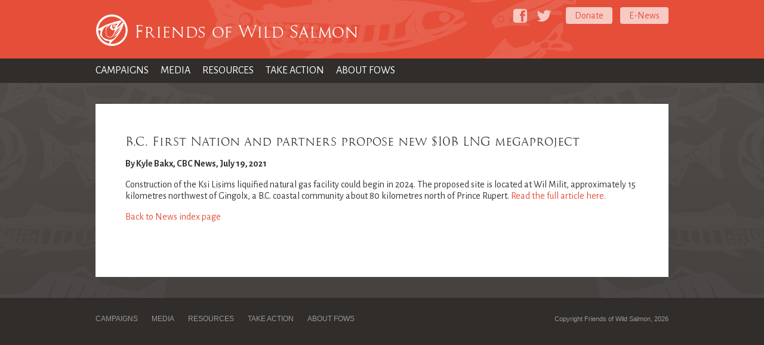

--- FILE ---
content_type: text/html; charset=UTF-8
request_url: http://friendsofwildsalmon.ca/news/article/b.c._first_nation_and_partners_propose_new_10b_lng_megaproject
body_size: 5723
content:
<!doctype html>
<!--[if lt IE 7]>      <html class="lt-ie9 lt-ie8 lt-ie7" lang="en"> <![endif]-->
<!--[if IE 7]>         <html class="lt-ie9 lt-ie8" lang="en"> <![endif]-->
<!--[if IE 8]>         <html class="lt-ie9" lang="en"> <![endif]-->
<!--[if gt IE 8]><!--> <html lang="en"> <!--<![endif]-->
<head>
  <meta charset="utf-8">
  <meta http-equiv="X-UA-Compatible" content="IE=edge,chrome=1">
  <meta name="viewport" content="width=device-width, initial-scale=1">
  <title>B.C. First Nation and partners propose new $10B LNG megaproject - News - Friends of Wild Salmon</title>
  <meta name="description" content="Construction of the Ksi Lisims liquified natural gas facility could begin in 2024. The proposed site is located at Wil Milit, approximately 15 kilometres..." />
  <meta property="og:url" content="http://friendsofwildsalmon.ca/news/articleb.c._first_nation_and_partners_propose_new_10b_lng_megaproject" />
  <meta property="og:image" content="http://friendsofwildsalmon.cacss/gfx/default-fb.jpg" />
  <meta property="og:description" content="Construction of the Ksi Lisims liquified natural gas facility could begin in 2024. The proposed site is located at Wil Milit, approximately 15 kilometres..." />
  <meta property="og:title" content="B.C. First Nation and partners propose new $10B LNG megaproject - News - Friends of Wild Salmon" />
  <meta property="og:site_name" content="Friends of Wild Salmon" />

  <link rel="stylesheet" href="/css/main.css">
  <link href="https://fonts.googleapis.com/css?family=Alegreya+Sans:400,400i,700" rel="stylesheet"> 
  <!--[if lt IE 9]>
    <script src="js/vendor/html5-3.6-respond-1.4.2.min.js"></script>
  <![endif]-->
  <link rel="apple-touch-icon" sizes="180x180" href="/apple-touch-icon.png">
  <link rel="icon" type="image/png" href="/favicon-32x32.png" sizes="32x32">
  <link rel="icon" type="image/png" href="/favicon-16x16.png" sizes="16x16">
  <link rel="manifest" href="/manifest.json">
  <link rel="mask-icon" href="/safari-pinned-tab.svg" color="#e54f3a">
  <meta name="theme-color" content="#ffffff">
</head>
<body>
    <!--[if lt IE 8]>
      <p class="browserupgrade">You are using an <strong>outdated</strong> browser. Please <a href="http://browsehappy.com/">upgrade your browser</a> to improve your experience.</p>
    <![endif]-->
    <div id="header-container" class="clearfix">
      <header id="header" class="wrapper">
        <h1 class="final-logo"><a class="icon-final-logo" href="/">Friends of Wild Salmon</a></h1>
        <ul id="utility-nav">
          <li class="nav-icon facebook-square"><a aria-label="Friends of Wild Salmon on Facebook" title="FOWS on Facebook" href="http://www.facebook.com/friendsofwildsalmon"><div class="icon-facebook-square"></div></a></li>
          <li class="nav-icon twitter"><a aria-label="Friends of Wild Salmon on Twitter" title="FOWS on Twitter" href="https://twitter.com/FOWS_NWBC"><div class="icon-twitter"></div></a></li>
          <li class="donate button-nav"><a href="http://friendsofwildsalmon.ca/about/detail/donate">Donate</a></li>
          <li class="e-news button-nav"><a href="http://friendsofwildsalmon.ca/e-news">E-News</a></li>
        </ul>
      </header>
    </div>
    <div id="nav-container" class="clearfix">
      <div class="wrapper">
        <input type="checkbox" id="drawer-toggle" name="drawer-toggle" />
        <label for="drawer-toggle" id="drawer-toggle-label"></label>
        <nav id="main-nav" role="navigation">
          <ul>
            <li><a href="http://friendsofwildsalmon.ca/campaigns" >Campaigns</a></li>
            <li><a href="http://friendsofwildsalmon.ca/news" >Media</a></li>
            <li><a href="http://friendsofwildsalmon.ca/resources" >Resources</a></li>
            <li><a href="http://friendsofwildsalmon.ca/action">Take Action</a></li>
            <li><a href="http://friendsofwildsalmon.ca/about">About FOWS</a></li>
          </ul>
        </nav>
      </div>
    </div>
    <div id="main-container">
      <div id="main" class="wrapper clearfix" role="main">
        
          
          
          <article>
            <h1>B.C. First Nation and partners propose new $10B LNG megaproject</h1>
            <p class="byline">By Kyle Bakx, CBC News, July 19, 2021</p>
            <p>Construction of the Ksi Lisims liquified natural gas facility could begin in 2024. The proposed site is located at Wil Milit, approximately 15 kilometres northwest of Gingolx, a B.C. coastal community about 80 kilometres north of Prince Rupert. <a href="https://www.cbc.ca/news/business/bakx-ksi-lisims-lng-1.6107901" target="_blank">Read the full article here.</a></p>
            
          </article>
        <p><a href="/news">Back to News index page</a></p>
      </div>
    </div>
    <div id="footer-container">
      <div class="wrapper clearfix">
        <ul id="footer-nav">
          <li><a href="http://friendsofwildsalmon.ca/campaigns" >Campaigns</a></li>
          <li><a href="http://friendsofwildsalmon.ca/news" >Media</a></li>
          <li><a href="http://friendsofwildsalmon.ca/resources" >Resources</a></li>
          <li><a href="http://friendsofwildsalmon.ca/action">Take Action</a></li>
          <li><a href="http://friendsofwildsalmon.ca/about">About FOWS</a></li>
        </ul>
        <p>Copyright Friends of Wild Salmon, 2026</p>
      </div>
    </div>
    <script src="//ajax.googleapis.com/ajax/libs/jquery/1.11.2/jquery.min.js"></script>
    <script>window.jQuery || document.write('<script src="/js/vendor/jquery-1.11.2.min.js"><\/script>')</script>

    <script src="/js/plugins.js"></script>
    <script src="/js/main.js"></script>

</body>
</html>

--- FILE ---
content_type: application/javascript
request_url: http://friendsofwildsalmon.ca/js/main.js
body_size: 449
content:
$(document).ready(function(){
	$(".rslides").responsiveSlides({
	  auto: true,             // Boolean: Animate automatically, true or false
	  speed: 500,            // Integer: Speed of the transition, in milliseconds
	  timeout: 4000,          // Integer: Time between slide transitions, in milliseconds
	  pager: false,           // Boolean: Show pager, true or false
	  nav: false             // Boolean: Show navigation, true or false
	});
});
